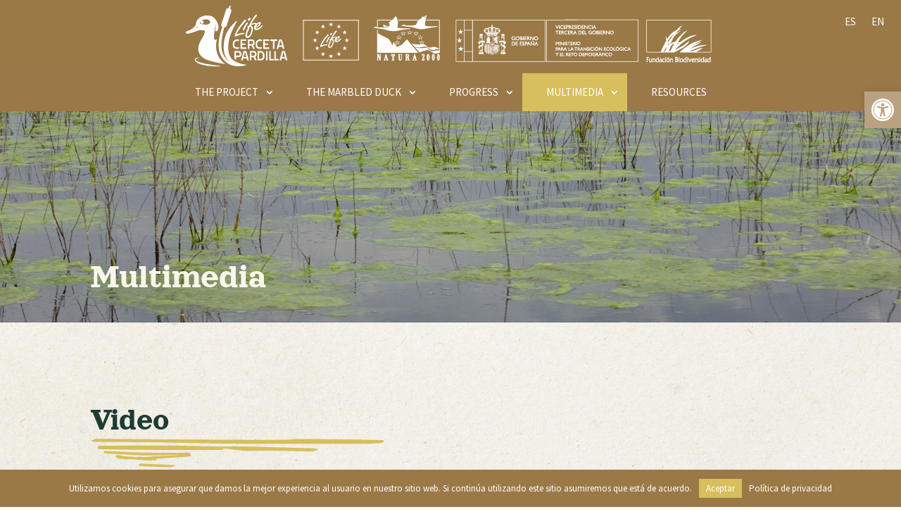

--- FILE ---
content_type: text/css
request_url: https://www.cerceta-pardilla.es/wp-content/themes/freepresscoop/style.css?ver=4.27.4
body_size: -102
content:
/*
Theme Name: Freepress Coop
Theme URI: http://freepress.coop
Version: 1.0
Description: Child Theme de Divi adpatado para este sitio web.
Author: Freepress S. Coop. Mad.
Author URI: http://www.freepress.coop
Template: Divi
*/

/* Estilos personalizados */
